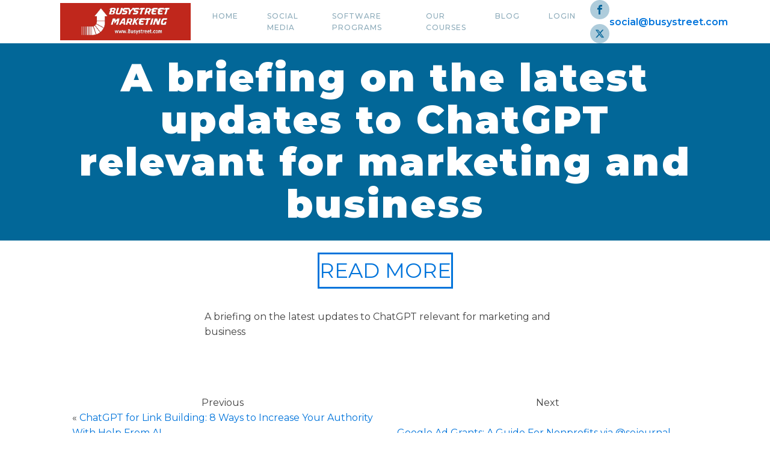

--- FILE ---
content_type: text/css
request_url: https://www.busystreet.com/wp-content/uploads/oxygen/css/26.css?cache=1678827455&ver=6.9
body_size: 772
content:
#section-2-5 > .ct-section-inner-wrap{padding-top:0;padding-bottom:0;display:flex;flex-direction:row;align-items:center;justify-content:space-between}#section-2-5{text-align:justify;background-color:#ffffff;box-shadow:0px 2px 0px #dbedf6}#section-15-5 > .ct-section-inner-wrap{padding-top:0;padding-bottom:0}#section-15-5{border-top-style:solid;border-top-width:1px;border-top-color:#fff;background-color:#c0271c}@media (max-width:767px){#section-2-5 > .ct-section-inner-wrap{padding-left:0}}@media (max-width:767px){#section-15-5 > .ct-section-inner-wrap{padding-right:0;padding-left:0}}@media (max-width:479px){#section-2-5 > .ct-section-inner-wrap{padding-right:0;padding-bottom:20px;padding-left:0;display:flex;flex-direction:column;align-items:center}#section-2-5{text-align:center}}#div_block-75-5{width:100%;flex-direction:column;display:flex;text-align:left;justify-content:space-between;min-height:100vh}#div_block-80-5{width:100%}#div_block-9-5{flex-direction:row;display:flex;align-items:center}#div_block-108-26{background-image:url(https://www.busystreet.com/wp-content/uploads/2023/02/Social-Media-Posting.jpg);background-size:cover;width:33.33%;padding-bottom:0px;background-position:0% -50px}#div_block-109-26{width:33.33%;text-align:center;align-items:flex-start;padding-top:0px;padding-bottom:0px;margin-bottom:0px}#div_block-110-26{width:33.34%}#div_block-16-5{width:100%;background-color:#c0271c;padding-top:24px;padding-left:24px;padding-right:24px;padding-bottom:0px;-webkit-font-smoothing:antialiased;-moz-osx-font-smoothing:grayscale}#div_block-67-5{width:100%;border-top-width:1px;border-top-style:solid;border-top-color:rgba(255,255,255,0.2);flex-direction:row;display:flex;justify-content:space-between;text-align:justify;align-items:center;background-color:#000000;padding-right:15px}@media (max-width:767px){#div_block-67-5{flex-direction:column;display:flex;padding-bottom:20px}}@media (max-width:479px){#div_block-9-5{flex-direction:column;display:flex;width:100%}}@media (max-width:767px){#new_columns-107-26> .ct-div-block{width:100% !important}#new_columns-107-26{flex-direction:column}}#new_columns-107-26{padding-bottom:-20px}#text_block-112-26{font-size:18px;font-weight:500;text-align:center;margin-top:0px}#text_block-98-26{color:#ffffff;font-weight:600;font-size:24px}#text_block-92-26{font-weight:600}#link-3-5{background-color:#c0271c;padding-top:5px;padding-left:32px;padding-right:32px;padding-bottom:05px;margin-right:12px;transition-duration:0.2s;transition-timing-function:ease;transition-property:all;width:250px}#link-3-5:hover{background-color:#a80000}#link-68-5{padding-top:20px;padding-left:20px;padding-right:20px;padding-bottom:20px;opacity:0.7;transition-duration:0.2s;transition-timing-function:ease;transition-property:all}#link-68-5:hover{opacity:1}@media (max-width:479px){#link-3-5{margin-right:0px;width:100%}}#image-4-5{width:200px}#image-114-26{width:200px;padding-bottom:-10px}#image-69-5{width:300px}#_nav_menu-10-5 .oxy-nav-menu-hamburger-line{background-color:#8baab9}@media (max-width:1120px){#_nav_menu-10-5 .oxy-nav-menu-list{display:none}#_nav_menu-10-5 .oxy-menu-toggle{display:initial}#_nav_menu-10-5.oxy-nav-menu.oxy-nav-menu-open .oxy-nav-menu-list{display:initial}}#_nav_menu-10-5.oxy-nav-menu.oxy-nav-menu-open{margin-top:0 !important;margin-right:0 !important;margin-left:0 !important;margin-bottom:0 !important}#_nav_menu-10-5.oxy-nav-menu.oxy-nav-menu-open .menu-item a{padding-top:12px;padding-bottom:12px;padding-left:24px;padding-right:24px}#_nav_menu-10-5 .oxy-nav-menu-hamburger-wrap{width:18px;height:18px}#_nav_menu-10-5 .oxy-nav-menu-hamburger{width:18px;height:14px}#_nav_menu-10-5 .oxy-nav-menu-hamburger-line{height:2px}#_nav_menu-10-5.oxy-nav-menu-open .oxy-nav-menu-hamburger .oxy-nav-menu-hamburger-line:first-child{top:6px}#_nav_menu-10-5.oxy-nav-menu-open .oxy-nav-menu-hamburger .oxy-nav-menu-hamburger-line:last-child{top:-6px}#_nav_menu-10-5 .oxy-nav-menu-list{flex-direction:row}#_nav_menu-10-5 .menu-item a{padding-top:12px;padding-left:24px;padding-right:24px;padding-bottom:12px;font-size:12px;text-transform:uppercase;letter-spacing:1px;font-weight:500;color:#8baab9}#_nav_menu-10-5.oxy-nav-menu:not(.oxy-nav-menu-open) .sub-menu .menu-item a{border:0;padding-top:12px;padding-bottom:12px}#_nav_menu-10-5 .menu-item:focus-within a,#_nav_menu-10-5 .menu-item:hover a{color:#c0271c}#_nav_menu-10-5.oxy-nav-menu:not(.oxy-nav-menu-open) .sub-menu .menu-item a:hover{border:0;padding-top:12px;padding-bottom:12px}@media (max-width:1120px){#_nav_menu-10-5{padding-top:12px;padding-left:12px;padding-right:12px;padding-bottom:12px;margin-right:12px}#_nav_menu-10-5.oxy-nav-menu:not(.oxy-nav-menu-open) .sub-menu .menu-item a{border:0}}@media (max-width:479px){#_nav_menu-10-5{margin-top:12px;margin-bottom:12px;margin-right:0px;margin-left:0px}#_nav_menu-10-5.oxy-nav-menu:not(.oxy-nav-menu-open) .sub-menu .menu-item a{border:0}}#_social_icons-82-26.oxy-social-icons{flex-direction:row;margin-right:-8px;margin-bottom:-8px}#_social_icons-82-26.oxy-social-icons a{font-size:32px;margin-right:8px;margin-bottom:8px;border-radius:50%;background-color:#aeccdb}#_social_icons-82-26.oxy-social-icons a:hover{background-color:#ffffff}#_social_icons-82-26.oxy-social-icons a svg{width:0.5em;height:0.5em;color:#036499}#_social_icons-70-5.oxy-social-icons{flex-direction:row;margin-right:-8px;margin-bottom:-8px}#_social_icons-70-5.oxy-social-icons a{font-size:32px;margin-right:8px;margin-bottom:8px;border-radius:50%;background-color:#aeccdb}#_social_icons-70-5.oxy-social-icons a:hover{background-color:#ffffff}#_social_icons-70-5.oxy-social-icons a svg{width:0.5em;height:0.5em;color:#036499}

--- FILE ---
content_type: text/css
request_url: https://www.busystreet.com/wp-content/uploads/oxygen/css/380.css?cache=1684356433&ver=6.9
body_size: 368
content:
#section-7-57 > .ct-section-inner-wrap{padding-top:22px;padding-bottom:26px;display:flex;flex-direction:column;align-items:center}#section-7-57{background-color:#036499;text-align:center;background-position:50% 50%}#section-3-57 > .ct-section-inner-wrap{max-width:640px;padding-top:20px;align-items:center}#section-3-57{background-color:#ffffff;text-align:left}#section-39-380 > .ct-section-inner-wrap{padding-top:2px;align-items:center}#section-39-380{text-align:left}#section-11-57 > .ct-section-inner-wrap{max-width:640px;padding-top:2px;padding-bottom:2px}#section-11-57{background-color:#ffffff}#div_block-42-380{width:50%;text-align:left;align-items:center;padding-top:0px}#div_block-43-380{width:50%;text-align:left;align-items:center;padding-top:0px}@media (max-width:991px){#new_columns-41-380> .ct-div-block{width:100% !important}}#headline-9-57{margin-left:20px;margin-right:20px}#text_block-36-380{font-size:34px;border-top-style:solid;border-right-style:solid;border-bottom-style:solid;border-left-style:solid;margin-bottom:18px}.comment-respond{padding:30px 40px}.comment-reply-title{color:black;font-family:'Montserrat';font-weight:900;line-height:1.1}#submit{background:#C0271C !important;border-radius:100px;transition:all ease 0.2s;text-transform:uppercase;font-family:'Montserrat';font-size:14px;letter-spacing:2px;font-weight:700;padding:18px 48px !important;line-height:1.1}#submit:hover{background:#a80000 !important}.comment-form-comment label{display:none}#comment{border:1px solid rgba(1,115,159,0.3);resize:none;font-family:'Montserrat';padding:20px;outline:none;transition:all ease 0.2s}#comment:focus{border:1px solid rgba(1,115,159,1);box-shadow:0px 0px 20px rgba(1,115,159,0.3)}.logged-in-as a{color:#01739F;font-size:14px;font-family:'Montserrat';transition:all ease 0.2s;margin-right:12px}.logged-in-as a:hover{color:#1C3345}.logged-in-as{color:rgba(0,0,0,0);margin-bottom:24px !important}h3 a{color:#01739F;transition:all ease 0.2s}h3 a:hover{color:#1C3345}h3 small a{font-size:14px;font-weight:400}.comments-title{color:black;font-family:'Montserrat';font-weight:900;line-height:1.1}.comment-body{border-top:2px solid #DBEDF6;padding-top:24px;font-family:'Montserrat'}.avatar{height:60px;width:60px;border-radius:100px}.vcard{color:black;font-size:18px;margin-bottom:16px}.comment-reply-link{color:#C0271C;font-size:14px;text-transform:uppercase;font-weight:700;line-height:1.1;padding:18px 48px;letter-spacing:2px;border:1px solid #C0271C;border-radius:100px;transition:all ease 0.2s;margin-left:-4px}.comment-reply-link:hover{color:white;background:#C0271C}.comment-content{color:#000;line-height:1.6;font-size:14px;margin-bottom:20px !important}.comment-metadata a{font-size:14px;color:#01739F;line-height:1.6;transition:all ease 0.2s}.comment-metadata a:hover{color:#1C3345}#_comment_form-13-57{background-color:#dbedf6}#_comment_form-13-57 #submit{color:#ffffff}